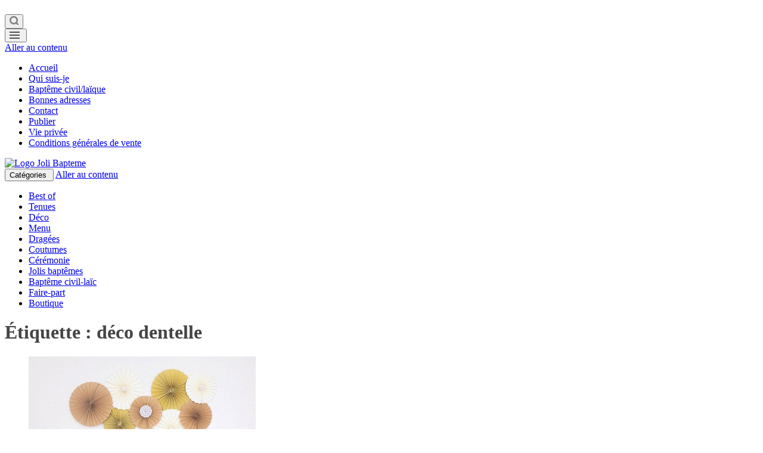

--- FILE ---
content_type: text/html; charset=UTF-8
request_url: https://www.jolibapteme.com/tag/deco-dentelle/
body_size: 11040
content:
<!DOCTYPE html><html lang=fr-FR><head><link rel=stylesheet href=https://www.jolibapteme.com/wp-content/cache/minify/f4597.default.include.35c121.css media=all> <script defer src=https://www.jolibapteme.com/wp-content/cache/minify/f4597.default.include.0f1340.js></script> <link rel=preconnect href=https://www.google-analytics.com/ ><meta charset="UTF-8"><meta name="viewport" content="width=device-width, initial-scale=1"><meta name="encatena-verify-code" content="451b940bb6a38096e42e602b46fd46d6"><link rel=profile href=http://gmpg.org/xfn/11><link rel=pingback href=https://www.jolibapteme.com/xmlrpc.php> <script>if(document.location.protocol!="https:"){document.location=document.URL.replace(/^http:/i,"https:");}</script> <script src=https://cache.consentframework.com/js/pa/22008/c/pqzFr/stub referrerpolicy=unsafe-url charset=utf-8></script> <script src=https://choices.consentframework.com/js/pa/22008/c/pqzFr/cmp referrerpolicy=unsafe-url charset=utf-8 async></script>  <script>function toggleSearchPopup(){var searchForm=document.getElementById('header-search-form');if(searchForm.style.display=='none'){searchForm.style.display='block';}else{searchForm.style.display='none';}}
function toggleButton(elt){var name="toggled-on";arr=elt.className.split(" ");if(arr.indexOf(name)==-1){elt.className+=" "+name;}else{elt.classList.remove(name);}}
function displayImg(elt){var modal=document.getElementById("modalImageDiv");var modalImg=document.getElementById("modalImageImg");var captionText=document.getElementById("modalImageCaption");modal.style.display="block";modalImg.src=elt.src;captionText.innerHTML=elt.alt;}
function closeModal(){var modal=document.getElementById("modalImageDiv");modal.style.display="none";}
function putPinToImages(){var images=document.getElementsByTagName('img');var el,eldiv,imgcopy;for(var i=0;i<images.length;i++){var img=images[i];var classes=img.classList;var iterator=classes.values();var foundWPImage=false;classes.forEach(function(value,key,listObj){if(value.includes("wp-image")){foundWPImage=true;}});if(!foundWPImage){continue;}
el=document.createElement('div');el.classList.add('pincontainer_pg');eldiv=document.createElement('div');eldiv.classList.add('pin_pg');eldiv.onclick=function(){url=document.location;media=this.parentElement.childNodes[1].src;description=document.title;document.location='https://fr.pinterest.com/pin/create/button/?guid=wvjidsPuBPdM&url='+url+'&media='+media+'&description='+description;};eldiv.innerHTML='Enregistrer';img.classList.add('pinimage_pg');el.appendChild(eldiv);var aHREFElt=img;var figurecaption=undefined;while(aHREFElt!=null&&aHREFElt.tagName!='A'&&aHREFElt.tagName!='FIGURE'){aHREFElt=aHREFElt.parentNode;}
if(aHREFElt!=null&&aHREFElt.tagName=='FIGURE'&&aHREFElt.childElementCount==2){figurecaption=aHREFElt.childNodes[1];}
if(aHREFElt==null){aHREFElt=img.parentNode;}
if(aHREFElt!=null){if(aHREFElt.classList.contains("aligncenter")){img.classList.add("aligncenter");}
aHREFElt.parentNode.replaceChild(el,img.parentNode);img.onclick=function(){displayImg(this);}
img.classList.remove("modalTarget");img.classList.add("modalTarget");el.appendChild(img);if(figurecaption!=undefined){el.appendChild(figurecaption);}}}}</script> <meta name='robots' content='max-image-preview:large'><link rel=preload href=https://www.jolibapteme.com/wp-content/uploads/omgf/lato-700-normal-aPGQ.woff2 as=font type=font/woff2 crossorigin><link rel=preload href=https://www.jolibapteme.com/wp-content/uploads/omgf/lato-400-normal-AwXg.woff2 as=font type=font/woff2 crossorigin><link rel=preload href=https://www.jolibapteme.com/wp-content/uploads/omgf/open-sans-600-normal-XOhp.woff2 as=font type=font/woff2 crossorigin><link rel=preload href=https://www.jolibapteme.com/wp-content/uploads/omgf/open-sans-700-normal-XOhp.woff2 as=font type=font/woff2 crossorigin><title>déco dentelle Archives - Joli Baptême</title><meta name="robots" content="index, follow, max-snippet:-1, max-image-preview:large, max-video-preview:-1"><link rel=canonical href=https://www.jolibapteme.com/tag/deco-dentelle/ ><meta property="og:locale" content="fr_FR"><meta property="og:type" content="article"><meta property="og:title" content="déco dentelle Archives - Joli Baptême"><meta property="og:url" content="https://www.jolibapteme.com/tag/deco-dentelle/"><meta property="og:site_name" content="Joli Baptême"><meta name="twitter:card" content="summary_large_image"> <script type=application/ld+json class=yoast-schema-graph>{"@context":"https://schema.org","@graph":[{"@type":"WebSite","@id":"https://www.jolibapteme.com/#website","url":"https://www.jolibapteme.com/","name":"Joli Bapt\u00eame","description":"Pour organiser un joli bapt\u00eame","potentialAction":[{"@type":"SearchAction","target":"https://www.jolibapteme.com/?s={search_term_string}","query-input":"required name=search_term_string"}],"inLanguage":"fr-FR"},{"@type":"CollectionPage","@id":"https://www.jolibapteme.com/tag/deco-dentelle/#webpage","url":"https://www.jolibapteme.com/tag/deco-dentelle/","name":"d\u00e9co dentelle Archives - Joli Bapt\u00eame","isPartOf":{"@id":"https://www.jolibapteme.com/#website"},"inLanguage":"fr-FR","potentialAction":[{"@type":"ReadAction","target":["https://www.jolibapteme.com/tag/deco-dentelle/"]}]}]}</script> <link rel=alternate type=application/rss+xml title="Joli Baptême &raquo; Flux" href=https://www.jolibapteme.com/feed/ ><link rel=alternate type=application/rss+xml title="Joli Baptême &raquo; Flux des commentaires" href=https://www.jolibapteme.com/comments/feed/ ><link rel=alternate type=application/rss+xml title="Joli Baptême &raquo; Flux de l’étiquette déco dentelle" href=https://www.jolibapteme.com/tag/deco-dentelle/feed/ ><link rel=stylesheet id=classic-theme-styles-css href='https://www.jolibapteme.com/wp-includes/css/classic-themes.min.css?ver=6.2.8' type=text/css media=all><style id=global-styles-inline-css>/*<![CDATA[*/body{--wp--preset--color--black:#000;--wp--preset--color--cyan-bluish-gray:#abb8c3;--wp--preset--color--white:#fff;--wp--preset--color--pale-pink:#f78da7;--wp--preset--color--vivid-red:#cf2e2e;--wp--preset--color--luminous-vivid-orange:#ff6900;--wp--preset--color--luminous-vivid-amber:#fcb900;--wp--preset--color--light-green-cyan:#7bdcb5;--wp--preset--color--vivid-green-cyan:#00d084;--wp--preset--color--pale-cyan-blue:#8ed1fc;--wp--preset--color--vivid-cyan-blue:#0693e3;--wp--preset--color--vivid-purple:#9b51e0;--wp--preset--gradient--vivid-cyan-blue-to-vivid-purple:linear-gradient(135deg,rgba(6,147,227,1) 0%,rgb(155,81,224) 100%);--wp--preset--gradient--light-green-cyan-to-vivid-green-cyan:linear-gradient(135deg,rgb(122,220,180) 0%,rgb(0,208,130) 100%);--wp--preset--gradient--luminous-vivid-amber-to-luminous-vivid-orange:linear-gradient(135deg,rgba(252,185,0,1) 0%,rgba(255,105,0,1) 100%);--wp--preset--gradient--luminous-vivid-orange-to-vivid-red:linear-gradient(135deg,rgba(255,105,0,1) 0%,rgb(207,46,46) 100%);--wp--preset--gradient--very-light-gray-to-cyan-bluish-gray:linear-gradient(135deg,rgb(238,238,238) 0%,rgb(169,184,195) 100%);--wp--preset--gradient--cool-to-warm-spectrum:linear-gradient(135deg,rgb(74,234,220) 0%,rgb(151,120,209) 20%,rgb(207,42,186) 40%,rgb(238,44,130) 60%,rgb(251,105,98) 80%,rgb(254,248,76) 100%);--wp--preset--gradient--blush-light-purple:linear-gradient(135deg,rgb(255,206,236) 0%,rgb(152,150,240) 100%);--wp--preset--gradient--blush-bordeaux:linear-gradient(135deg,rgb(254,205,165) 0%,rgb(254,45,45) 50%,rgb(107,0,62) 100%);--wp--preset--gradient--luminous-dusk:linear-gradient(135deg,rgb(255,203,112) 0%,rgb(199,81,192) 50%,rgb(65,88,208) 100%);--wp--preset--gradient--pale-ocean:linear-gradient(135deg,rgb(255,245,203) 0%,rgb(182,227,212) 50%,rgb(51,167,181) 100%);--wp--preset--gradient--electric-grass:linear-gradient(135deg,rgb(202,248,128) 0%,rgb(113,206,126) 100%);--wp--preset--gradient--midnight:linear-gradient(135deg,rgb(2,3,129) 0%,rgb(40,116,252) 100%);--wp--preset--duotone--dark-grayscale:url('#wp-duotone-dark-grayscale');--wp--preset--duotone--grayscale:url('#wp-duotone-grayscale');--wp--preset--duotone--purple-yellow:url('#wp-duotone-purple-yellow');--wp--preset--duotone--blue-red:url('#wp-duotone-blue-red');--wp--preset--duotone--midnight:url('#wp-duotone-midnight');--wp--preset--duotone--magenta-yellow:url('#wp-duotone-magenta-yellow');--wp--preset--duotone--purple-green:url('#wp-duotone-purple-green');--wp--preset--duotone--blue-orange:url('#wp-duotone-blue-orange');--wp--preset--font-size--small:13px;--wp--preset--font-size--medium:20px;--wp--preset--font-size--large:36px;--wp--preset--font-size--x-large:42px;--wp--preset--spacing--20:0.44rem;--wp--preset--spacing--30:0.67rem;--wp--preset--spacing--40:1rem;--wp--preset--spacing--50:1.5rem;--wp--preset--spacing--60:2.25rem;--wp--preset--spacing--70:3.38rem;--wp--preset--spacing--80:5.06rem;--wp--preset--shadow--natural:6px 6px 9px rgba(0, 0, 0, 0.2);--wp--preset--shadow--deep:12px 12px 50px rgba(0, 0, 0, 0.4);--wp--preset--shadow--sharp:6px 6px 0px rgba(0, 0, 0, 0.2);--wp--preset--shadow--outlined:6px 6px 0px -3px rgba(255, 255, 255, 1), 6px 6px rgba(0, 0, 0, 1);--wp--preset--shadow--crisp:6px 6px 0px rgba(0, 0, 0, 1)}:where(.is-layout-flex){gap:0.5em}body .is-layout-flow>.alignleft{float:left;margin-inline-start:0;margin-inline-end:2em}body .is-layout-flow>.alignright{float:right;margin-inline-start:2em;margin-inline-end:0}body .is-layout-flow>.aligncenter{margin-left:auto !important;margin-right:auto !important}body .is-layout-constrained>.alignleft{float:left;margin-inline-start:0;margin-inline-end:2em}body .is-layout-constrained>.alignright{float:right;margin-inline-start:2em;margin-inline-end:0}body .is-layout-constrained>.aligncenter{margin-left:auto !important;margin-right:auto !important}body .is-layout-constrained>:where(:not(.alignleft):not(.alignright):not(.alignfull)){max-width:var(--wp--style--global--content-size);margin-left:auto !important;margin-right:auto !important}body .is-layout-constrained>.alignwide{max-width:var(--wp--style--global--wide-size)}body .is-layout-flex{display:flex}body .is-layout-flex{flex-wrap:wrap;align-items:center}body .is-layout-flex>*{margin:0}:where(.wp-block-columns.is-layout-flex){gap:2em}.has-black-color{color:var(--wp--preset--color--black) !important}.has-cyan-bluish-gray-color{color:var(--wp--preset--color--cyan-bluish-gray) !important}.has-white-color{color:var(--wp--preset--color--white) !important}.has-pale-pink-color{color:var(--wp--preset--color--pale-pink) !important}.has-vivid-red-color{color:var(--wp--preset--color--vivid-red) !important}.has-luminous-vivid-orange-color{color:var(--wp--preset--color--luminous-vivid-orange) !important}.has-luminous-vivid-amber-color{color:var(--wp--preset--color--luminous-vivid-amber) !important}.has-light-green-cyan-color{color:var(--wp--preset--color--light-green-cyan) !important}.has-vivid-green-cyan-color{color:var(--wp--preset--color--vivid-green-cyan) !important}.has-pale-cyan-blue-color{color:var(--wp--preset--color--pale-cyan-blue) !important}.has-vivid-cyan-blue-color{color:var(--wp--preset--color--vivid-cyan-blue) !important}.has-vivid-purple-color{color:var(--wp--preset--color--vivid-purple) !important}.has-black-background-color{background-color:var(--wp--preset--color--black) !important}.has-cyan-bluish-gray-background-color{background-color:var(--wp--preset--color--cyan-bluish-gray) !important}.has-white-background-color{background-color:var(--wp--preset--color--white) !important}.has-pale-pink-background-color{background-color:var(--wp--preset--color--pale-pink) !important}.has-vivid-red-background-color{background-color:var(--wp--preset--color--vivid-red) !important}.has-luminous-vivid-orange-background-color{background-color:var(--wp--preset--color--luminous-vivid-orange) !important}.has-luminous-vivid-amber-background-color{background-color:var(--wp--preset--color--luminous-vivid-amber) !important}.has-light-green-cyan-background-color{background-color:var(--wp--preset--color--light-green-cyan) !important}.has-vivid-green-cyan-background-color{background-color:var(--wp--preset--color--vivid-green-cyan) !important}.has-pale-cyan-blue-background-color{background-color:var(--wp--preset--color--pale-cyan-blue) !important}.has-vivid-cyan-blue-background-color{background-color:var(--wp--preset--color--vivid-cyan-blue) !important}.has-vivid-purple-background-color{background-color:var(--wp--preset--color--vivid-purple) !important}.has-black-border-color{border-color:var(--wp--preset--color--black) !important}.has-cyan-bluish-gray-border-color{border-color:var(--wp--preset--color--cyan-bluish-gray) !important}.has-white-border-color{border-color:var(--wp--preset--color--white) !important}.has-pale-pink-border-color{border-color:var(--wp--preset--color--pale-pink) !important}.has-vivid-red-border-color{border-color:var(--wp--preset--color--vivid-red) !important}.has-luminous-vivid-orange-border-color{border-color:var(--wp--preset--color--luminous-vivid-orange) !important}.has-luminous-vivid-amber-border-color{border-color:var(--wp--preset--color--luminous-vivid-amber) !important}.has-light-green-cyan-border-color{border-color:var(--wp--preset--color--light-green-cyan) !important}.has-vivid-green-cyan-border-color{border-color:var(--wp--preset--color--vivid-green-cyan) !important}.has-pale-cyan-blue-border-color{border-color:var(--wp--preset--color--pale-cyan-blue) !important}.has-vivid-cyan-blue-border-color{border-color:var(--wp--preset--color--vivid-cyan-blue) !important}.has-vivid-purple-border-color{border-color:var(--wp--preset--color--vivid-purple) !important}.has-vivid-cyan-blue-to-vivid-purple-gradient-background{background:var(--wp--preset--gradient--vivid-cyan-blue-to-vivid-purple) !important}.has-light-green-cyan-to-vivid-green-cyan-gradient-background{background:var(--wp--preset--gradient--light-green-cyan-to-vivid-green-cyan) !important}.has-luminous-vivid-amber-to-luminous-vivid-orange-gradient-background{background:var(--wp--preset--gradient--luminous-vivid-amber-to-luminous-vivid-orange) !important}.has-luminous-vivid-orange-to-vivid-red-gradient-background{background:var(--wp--preset--gradient--luminous-vivid-orange-to-vivid-red) !important}.has-very-light-gray-to-cyan-bluish-gray-gradient-background{background:var(--wp--preset--gradient--very-light-gray-to-cyan-bluish-gray) !important}.has-cool-to-warm-spectrum-gradient-background{background:var(--wp--preset--gradient--cool-to-warm-spectrum) !important}.has-blush-light-purple-gradient-background{background:var(--wp--preset--gradient--blush-light-purple) !important}.has-blush-bordeaux-gradient-background{background:var(--wp--preset--gradient--blush-bordeaux) !important}.has-luminous-dusk-gradient-background{background:var(--wp--preset--gradient--luminous-dusk) !important}.has-pale-ocean-gradient-background{background:var(--wp--preset--gradient--pale-ocean) !important}.has-electric-grass-gradient-background{background:var(--wp--preset--gradient--electric-grass) !important}.has-midnight-gradient-background{background:var(--wp--preset--gradient--midnight) !important}.has-small-font-size{font-size:var(--wp--preset--font-size--small) !important}.has-medium-font-size{font-size:var(--wp--preset--font-size--medium) !important}.has-large-font-size{font-size:var(--wp--preset--font-size--large) !important}.has-x-large-font-size{font-size:var(--wp--preset--font-size--x-large) !important}.wp-block-navigation a:where(:not(.wp-element-button)){color:inherit}:where(.wp-block-columns.is-layout-flex){gap:2em}.wp-block-pullquote{font-size:1.5em;line-height:1.6}/*]]>*/</style><link rel=stylesheet id=vscf_style-css href='https://www.jolibapteme.com/wp-content/plugins/very-simple-contact-form/css/vscf-style.min.css?ver=6.2.8' type=text/css media=all><link rel=stylesheet id=islemag-style-css href='https://www.jolibapteme.com/wp-content/themes/islemag/style.css?ver=6.2.8' type=text/css media=all> <script type=application/json id=wpp-json>{"sampling_active":0,"sampling_rate":100,"ajax_url":"https:\/\/www.jolibapteme.com\/wp-json\/wordpress-popular-posts\/v1\/popular-posts","ID":0,"token":"67a6588642","lang":0,"debug":0}</script> <link rel=https://api.w.org/ href=https://www.jolibapteme.com/wp-json/ ><link rel=alternate type=application/json href=https://www.jolibapteme.com/wp-json/wp/v2/tags/459><link rel=EditURI type=application/rsd+xml title=RSD href=https://www.jolibapteme.com/xmlrpc.php?rsd><link rel=wlwmanifest type=application/wlwmanifest+xml href=https://www.jolibapteme.com/wp-includes/wlwmanifest.xml><meta name="generator" content="WordPress 6.2.8"> <style id=custom-logo-css>.site-title,.site-description{position:absolute;clip:rect(1px, 1px, 1px, 1px)}</style><style >#subscribe-widget-div{text-align:center;margin-top:5px}</style><script>function clickIE4(){if(event.button==2){return false;}}
function clickNS4(e){if(document.layers||document.getElementById&&!document.all){if(e.which==2||e.which==3){return false;}}}
if(document.layers){document.captureEvents(Event.MOUSEDOWN);document.onmousedown=clickNS4;}
else if(document.all&&!document.getElementById){document.onmousedown=clickIE4;}
document.oncontextmenu=new Function("return false")</script> <script>function disableSelection(target){if(typeof target.onselectstart!="undefined")
target.onselectstart=function(){return false}
else if(typeof target.style.MozUserSelect!="undefined")
target.style.MozUserSelect="none"
else
target.onmousedown=function(){return false}
target.style.cursor="default"}</script> <style>#related_posts_thumbnails
li{border-right:1px solid #DDD;background-color:#FFF}#related_posts_thumbnails li:hover{background-color:#EEEEEF}.relpost_content{font-size:12px;color:#333}.relpost-block-single{background-color:#FFF;border-right:1px solid  #DDD;border-left:1px solid  #DDD;margin-right:-1px}.relpost-block-single:hover{background-color:#EEEEEF}</style><style>.saboxplugin-wrap{-webkit-box-sizing:border-box;-moz-box-sizing:border-box;-ms-box-sizing:border-box;box-sizing:border-box;border:1px
solid #eee;width:100%;clear:both;display:block;overflow:hidden;word-wrap:break-word;position:relative}.saboxplugin-wrap .saboxplugin-gravatar{float:left;padding:20px}.saboxplugin-wrap .saboxplugin-gravatar
img{max-width:100px;height:auto;border-radius:0}.saboxplugin-wrap .saboxplugin-authorname{font-size:18px;line-height:1;margin:20px
0 0 20px;display:block}.saboxplugin-wrap .saboxplugin-authorname
a{text-decoration:none}.saboxplugin-wrap .saboxplugin-authorname a:focus{outline:0}.saboxplugin-wrap .saboxplugin-desc{display:block;margin:5px
20px}.saboxplugin-wrap .saboxplugin-desc
a{text-decoration:underline}.saboxplugin-wrap .saboxplugin-desc
p{margin:5px
0 12px}.saboxplugin-wrap .saboxplugin-web{margin:0
20px 15px;text-align:left}.saboxplugin-wrap .sab-web-position{text-align:right}.saboxplugin-wrap .saboxplugin-web
a{color:#ccc;text-decoration:none}.saboxplugin-wrap .saboxplugin-socials{position:relative;display:block;background:#fcfcfc;padding:5px;border-top:1px solid #eee}.saboxplugin-wrap .saboxplugin-socials a
svg{width:20px;height:20px}.saboxplugin-wrap .saboxplugin-socials a svg
.st2{fill:#fff;transform-origin:center center}.saboxplugin-wrap .saboxplugin-socials a svg
.st1{fill:rgba(0,0,0,.3)}.saboxplugin-wrap .saboxplugin-socials a:hover{opacity:.8;-webkit-transition:opacity .4s;-moz-transition:opacity .4s;-o-transition:opacity .4s;transition:opacity .4s;box-shadow:none!important;-webkit-box-shadow:none!important}.saboxplugin-wrap .saboxplugin-socials .saboxplugin-icon-color{box-shadow:none;padding:0;border:0;-webkit-transition:opacity .4s;-moz-transition:opacity .4s;-o-transition:opacity .4s;transition:opacity .4s;display:inline-block;color:#fff;font-size:0;text-decoration:inherit;margin:5px;-webkit-border-radius:0;-moz-border-radius:0;-ms-border-radius:0;-o-border-radius:0;border-radius:0;overflow:hidden}.saboxplugin-wrap .saboxplugin-socials .saboxplugin-icon-grey{text-decoration:inherit;box-shadow:none;position:relative;display:-moz-inline-stack;display:inline-block;vertical-align:middle;zoom:1;margin:10px
5px;color:#444;fill:#444}.clearfix:after,.clearfix:before{content:' ';display:table;line-height:0;clear:both}.ie7
.clearfix{zoom:1}.saboxplugin-socials.sabox-colored .saboxplugin-icon-color .sab-twitch{border-color:#38245c}.saboxplugin-socials.sabox-colored .saboxplugin-icon-color .sab-addthis{border-color:#e91c00}.saboxplugin-socials.sabox-colored .saboxplugin-icon-color .sab-behance{border-color:#003eb0}.saboxplugin-socials.sabox-colored .saboxplugin-icon-color .sab-delicious{border-color:#06c}.saboxplugin-socials.sabox-colored .saboxplugin-icon-color .sab-deviantart{border-color:#036824}.saboxplugin-socials.sabox-colored .saboxplugin-icon-color .sab-digg{border-color:#00327c}.saboxplugin-socials.sabox-colored .saboxplugin-icon-color .sab-dribbble{border-color:#ba1655}.saboxplugin-socials.sabox-colored .saboxplugin-icon-color .sab-facebook{border-color:#1e2e4f}.saboxplugin-socials.sabox-colored .saboxplugin-icon-color .sab-flickr{border-color:#003576}.saboxplugin-socials.sabox-colored .saboxplugin-icon-color .sab-github{border-color:#264874}.saboxplugin-socials.sabox-colored .saboxplugin-icon-color .sab-google{border-color:#0b51c5}.saboxplugin-socials.sabox-colored .saboxplugin-icon-color .sab-googleplus{border-color:#96271a}.saboxplugin-socials.sabox-colored .saboxplugin-icon-color .sab-html5{border-color:#902e13}.saboxplugin-socials.sabox-colored .saboxplugin-icon-color .sab-instagram{border-color:#1630aa}.saboxplugin-socials.sabox-colored .saboxplugin-icon-color .sab-linkedin{border-color:#00344f}.saboxplugin-socials.sabox-colored .saboxplugin-icon-color .sab-pinterest{border-color:#5b040e}.saboxplugin-socials.sabox-colored .saboxplugin-icon-color .sab-reddit{border-color:#992900}.saboxplugin-socials.sabox-colored .saboxplugin-icon-color .sab-rss{border-color:#a43b0a}.saboxplugin-socials.sabox-colored .saboxplugin-icon-color .sab-sharethis{border-color:#5d8420}.saboxplugin-socials.sabox-colored .saboxplugin-icon-color .sab-skype{border-color:#00658a}.saboxplugin-socials.sabox-colored .saboxplugin-icon-color .sab-soundcloud{border-color:#995200}.saboxplugin-socials.sabox-colored .saboxplugin-icon-color .sab-spotify{border-color:#0f612c}.saboxplugin-socials.sabox-colored .saboxplugin-icon-color .sab-stackoverflow{border-color:#a95009}.saboxplugin-socials.sabox-colored .saboxplugin-icon-color .sab-steam{border-color:#006388}.saboxplugin-socials.sabox-colored .saboxplugin-icon-color .sab-user_email{border-color:#b84e05}.saboxplugin-socials.sabox-colored .saboxplugin-icon-color .sab-stumbleUpon{border-color:#9b280e}.saboxplugin-socials.sabox-colored .saboxplugin-icon-color .sab-tumblr{border-color:#10151b}.saboxplugin-socials.sabox-colored .saboxplugin-icon-color .sab-twitter{border-color:#0967a0}.saboxplugin-socials.sabox-colored .saboxplugin-icon-color .sab-vimeo{border-color:#0d7091}.saboxplugin-socials.sabox-colored .saboxplugin-icon-color .sab-windows{border-color:#003f71}.saboxplugin-socials.sabox-colored .saboxplugin-icon-color .sab-whatsapp{border-color:#003f71}.saboxplugin-socials.sabox-colored .saboxplugin-icon-color .sab-wordpress{border-color:#0f3647}.saboxplugin-socials.sabox-colored .saboxplugin-icon-color .sab-yahoo{border-color:#14002d}.saboxplugin-socials.sabox-colored .saboxplugin-icon-color .sab-youtube{border-color:#900}.saboxplugin-socials.sabox-colored .saboxplugin-icon-color .sab-xing{border-color:#000202}.saboxplugin-socials.sabox-colored .saboxplugin-icon-color .sab-mixcloud{border-color:#2475a0}.saboxplugin-socials.sabox-colored .saboxplugin-icon-color .sab-vk{border-color:#243549}.saboxplugin-socials.sabox-colored .saboxplugin-icon-color .sab-medium{border-color:#00452c}.saboxplugin-socials.sabox-colored .saboxplugin-icon-color .sab-quora{border-color:#420e00}.saboxplugin-socials.sabox-colored .saboxplugin-icon-color .sab-meetup{border-color:#9b181c}.saboxplugin-socials.sabox-colored .saboxplugin-icon-color .sab-goodreads{border-color:#000}.saboxplugin-socials.sabox-colored .saboxplugin-icon-color .sab-snapchat{border-color:#999700}.saboxplugin-socials.sabox-colored .saboxplugin-icon-color .sab-500px{border-color:#00557f}.saboxplugin-socials.sabox-colored .saboxplugin-icon-color .sab-mastodont{border-color:#185886}.sabox-plus-item{margin-bottom:20px}@media screen and (max-width:480px){.saboxplugin-wrap{text-align:center}.saboxplugin-wrap .saboxplugin-gravatar{float:none;padding:20px
0;text-align:center;margin:0
auto;display:block}.saboxplugin-wrap .saboxplugin-gravatar
img{float:none;display:inline-block;display:-moz-inline-stack;vertical-align:middle;zoom:1}.saboxplugin-wrap .saboxplugin-desc{margin:0
10px 20px;text-align:center}.saboxplugin-wrap .saboxplugin-authorname{text-align:center;margin:10px
0 20px}}body .saboxplugin-authorname a,body .saboxplugin-authorname a:hover{box-shadow:none;-webkit-box-shadow:none}a.sab-profile-edit{font-size:16px!important;line-height:1!important}.sab-edit-settings a,a.sab-profile-edit{color:#0073aa!important;box-shadow:none!important;-webkit-box-shadow:none!important}.sab-edit-settings{margin-right:15px;position:absolute;right:0;z-index:2;bottom:10px;line-height:20px}.sab-edit-settings
i{margin-left:5px}.saboxplugin-socials{line-height:1!important}.rtl .saboxplugin-wrap .saboxplugin-gravatar{float:right}.rtl .saboxplugin-wrap .saboxplugin-authorname{display:flex;align-items:center}.rtl .saboxplugin-wrap .saboxplugin-authorname .sab-profile-edit{margin-right:10px}.rtl .sab-edit-settings{right:auto;left:0}img.sab-custom-avatar{max-width:75px}.saboxplugin-wrap{background-color:#ffe9e8}.saboxplugin-wrap{margin-top:20px;margin-bottom:0px;padding:0px
0px}.saboxplugin-wrap .saboxplugin-authorname{font-size:18px;line-height:25px}.saboxplugin-wrap .saboxplugin-desc p, .saboxplugin-wrap .saboxplugin-desc{font-size:14px !important;line-height:21px !important}.saboxplugin-wrap .saboxplugin-web{font-size:14px}.saboxplugin-wrap .saboxplugin-socials a
svg{width:18px;height:18px}</style><style>.title-border
span{color:#454545}.post .entry-title, .post h1, .post h2, .post h3, .post h4, .post h5, .post
h6{color:#454545}.page-header
h1{color:#454545}.sidebar .widget li a, .islemag-content-right, .islemag-content-right a, .post .entry-content, .post .entry-content p,
.post .entry-cats, .post .entry-cats a, .post .entry-comments.post .entry-separator, .post .entry-footer a,
.post .entry-footer span, .post .entry-footer .entry-cats, .post .entry-footer .entry-cats a,.author-content{color:#454545}.islemag-top-container .entry-block .entry-overlay-meta .entry-title
a{color:#fff}.islemag-top-container .entry-overlay-meta .entry-overlay-date{color:#fff}.islemag-top-container .entry-overlay-meta .entry-separator{color:#fff}.islemag-top-container .entry-overlay-meta>a{color:#fff}.home.blog .islemag-content-left .entry-title a, .blog-related-carousel .entry-title
a{color:#454545}.islemag-content-left .entry-meta, .islemag-content-left .blog-related-carousel .entry-content p,
.islemag-content-left .blog-related-carousel .entry-cats .entry-label, .islemag-content-left .blog-related-carousel .entry-cats a,
.islemag-content-left .blog-related-carousel > a, .islemag-content-left .blog-related-carousel .entry-footer>a{color:#454545}.islemag-content-left .entry-meta .entry-separator{color:#454545}.islemag-content-left .entry-meta
a{color:#454545}.islemag-content-left .islemag-template3 .col-sm-6 .entry-overlay
p{color:#454545}</style><style id=wp-custom-css>.alert-perso-div{width:500px;display:none;background-color:#f99;text-align:center;border-radius:5px;margin-bottom:20px;padding:20px;position:fixed;top:50%;left:50%;transform:translate(-50%, -50%);z-index:1000}</style></head><body class="archive tag tag-deco-dentelle tag-459" onload=putPinToImages()><header id=header class=site-header role=banner><div class="navbar-top container-fluid"><div class="navbar-left social-icons"></div><button type=submit style="margin-top: 16px;" title=Search class="searchbar navbar-btn" onclick=toggleSearchPopup() id=searchbar ><svg width=15 height=15 fill=grey> <path transform="scale(1, -1) translate(0, -14)" d="M11.52 7.04q0 1.85 -1.315 3.165t-3.165 1.315t-3.165 -1.315t-1.315 -3.165t1.315 -3.165t3.165 -1.315t3.165 1.315t1.315 3.165zM16.64 -1.28q0 -0.52 -0.38 -0.90t-0.90 -0.38q-0.54 0 -0.90 0.38l-3.43 3.42q-1.79 -1.24 -3.99 -1.24q-1.43 0 -2.735 0.555t-2.25 1.50t-1.50 2.25t-0.555 2.735 t0.555 2.735t1.50 2.25t2.25 1.50t2.735 0.555t2.735 -0.555t2.25 -1.50t1.50 -2.25t0.555 -2.735q0 -2.20 -1.24 -3.99l3.43 -3.43q0.37 -0.37 0.37 -0.90z"></path> </svg></button><div class=navbar-right><div id=navbar2 class=navbar> <button class=menu-toggle  onclick="toggleButton(document.getElementById('top-navigation'))"><svg version=1.1 xmlns=http://www.w3.org/2000/svg xmlns:xlink=http://www.w3.org/1999/xlink x=0px y=0px width=21px height=14px viewBox="0 0 21 14" enable-background="new 0 0 21 14" xml:space=preserve> <rect x=0 y=2 fill=#505050 width=17 height=2 /> <rect x=0 y=7 fill=#505050 width=17 height=2 /> <rect x=0 y=12 fill=#505050 width=17 height=2 /> </svg></button> <a href=https://www.jolibapteme.com target=_self rel="noopener noreferrer"><img src=https://www.jolibapteme.com/wp-content/themes/islemag/images/logo_bapteme.svg alt class=menu-toggle style="margin-left: 0;margin-right:0; width: 85%;height: auto;margin-top: -38px;" width=50%></a><nav id=top-navigation class="navigation top-navigation" role=navigation> <a class="screen-reader-text skip-link" href=#content title="Aller au contenu">Aller au contenu</a><div class=menu-main-container><ul id=primary-menu2 class=nav-menu><li id=menu-item-14440 class="menu-item menu-item-type-custom menu-item-object-custom menu-item-home menu-item-14440"><a href=https://www.jolibapteme.com/ >Accueil</a></li> <li id=menu-item-14441 class="menu-item menu-item-type-post_type menu-item-object-page menu-item-14441"><a href=https://www.jolibapteme.com/a-propos/ >Qui suis-je</a></li> <li id=menu-item-15884 class="menu-item menu-item-type-post_type menu-item-object-page menu-item-15884"><a href=https://www.jolibapteme.com/ceremonie-laique-de-bapteme-et-de-parrainage-civil/ >Baptême civil/laïque</a></li> <li id=menu-item-14442 class="menu-item menu-item-type-post_type menu-item-object-page menu-item-14442"><a href=https://www.jolibapteme.com/bonnes-adresses/ >Bonnes adresses</a></li> <li id=menu-item-14443 class="menu-item menu-item-type-post_type menu-item-object-page menu-item-14443"><a href=https://www.jolibapteme.com/contact/ >Contact</a></li> <li id=menu-item-14444 class="menu-item menu-item-type-post_type menu-item-object-page menu-item-14444"><a href=https://www.jolibapteme.com/mes-publications/ >Publier</a></li> <li id=menu-item-14445 class="menu-item menu-item-type-post_type menu-item-object-page menu-item-14445"><a href=https://www.jolibapteme.com/vie-privee/ >Vie privée</a></li> <li id=menu-item-15396 class="menu-item menu-item-type-post_type menu-item-object-page menu-item-15396"><a href=https://www.jolibapteme.com/conditions-generales-de-vente/ >Conditions générales de vente</a></li></ul></div></nav></div></div><div class="navbar-white top" id=header-search-form style="display: none;"><form class=navbar-form role=search action=https://www.jolibapteme.com/ > <span class=screen-reader-text>Recherche pour :</span> <input type=search id=s name=s class=form-control placeholder="Rechercher ici..." title="Recherche pour :"> <button type=submit title=Search><svg width=15 height=15 fill=white> <path transform="scale(1, -1) translate(0, -14)" d="M11.52 7.04q0 1.85 -1.315 3.165t-3.165 1.315t-3.165 -1.315t-1.315 -3.165t1.315 -3.165t3.165 -1.315t3.165 1.315t1.315 3.165zM16.64 -1.28q0 -0.52 -0.38 -0.90t-0.90 -0.38q-0.54 0 -0.90 0.38l-3.43 3.42q-1.79 -1.24 -3.99 -1.24q-1.43 0 -2.735 0.555t-2.25 1.50t-1.50 2.25t-0.555 2.735 t0.555 2.735t1.50 2.25t2.25 1.50t2.735 0.555t2.735 -0.555t2.25 -1.50t1.50 -2.25t0.555 -2.735q0 -2.20 -1.24 -3.99l3.43 -3.43q0.37 -0.37 0.37 -0.90z"></path> </svg></button></form></div></div><div class="header-content clearfix sitebanner"><div class><div id=custom_html-3 class="widget_text widget widget_custom_html"><div class="textwidget custom-html-widget"><a href=https://www.jolibapteme.com target=_self rel=noopener><img src=https://www.jolibapteme.com/wp-content/themes/islemag/images/logo_bapteme.svg class="image attachment-medium size-medium" alt="Logo Joli Bapteme" style="width:100%;margin-left: auto; margin-right: auto; display: block;"  sizes=100vw></a></div></div></div></div><div id=navbar class="navbar islemag-sticky"><nav id=site-navigation class="navigation main-navigation" role=navigation> <button class=menu-toggle onclick="toggleButton(document.getElementById('site-navigation'))">Cat&eacute;gories&nbsp;<i class="fa fa-bars"></i></button> <a class="screen-reader-text skip-link" href=#content title="Aller au contenu">Aller au contenu</a><div class=menu-categories-container><ul id=primary-menu class=nav-menu><li id=menu-item-14429 class="menu-item menu-item-type-post_type menu-item-object-post menu-item-14429"><a href=https://www.jolibapteme.com/vous-organisez-un-bapteme-par-ou-commencer/ >Best of</a></li> <li id=menu-item-14430 class="menu-item menu-item-type-taxonomy menu-item-object-category menu-item-14430"><a href=https://www.jolibapteme.com/category/tenues/ >Tenues</a></li> <li id=menu-item-14431 class="menu-item menu-item-type-taxonomy menu-item-object-category menu-item-14431"><a href=https://www.jolibapteme.com/category/deco/ >Déco</a></li> <li id=menu-item-14432 class="menu-item menu-item-type-taxonomy menu-item-object-category menu-item-14432"><a href=https://www.jolibapteme.com/category/menu/ >Menu</a></li> <li id=menu-item-14433 class="menu-item menu-item-type-taxonomy menu-item-object-category menu-item-14433"><a href=https://www.jolibapteme.com/category/dragees/ >Dragées</a></li> <li id=menu-item-14434 class="menu-item menu-item-type-taxonomy menu-item-object-category menu-item-14434"><a href=https://www.jolibapteme.com/category/coutumes/ >Coutumes</a></li> <li id=menu-item-14435 class="menu-item menu-item-type-taxonomy menu-item-object-category menu-item-14435"><a href=https://www.jolibapteme.com/category/ceremonie/ >Cérémonie</a></li> <li id=menu-item-14436 class="menu-item menu-item-type-taxonomy menu-item-object-category menu-item-14436"><a href=https://www.jolibapteme.com/category/jolis-baptemes/ >Jolis baptêmes</a></li> <li id=menu-item-14437 class="menu-item menu-item-type-taxonomy menu-item-object-category menu-item-14437"><a href=https://www.jolibapteme.com/category/bapteme-civil-2/ >Baptême civil-laïc</a></li> <li id=menu-item-14438 class="menu-item menu-item-type-taxonomy menu-item-object-category menu-item-14438"><a href=https://www.jolibapteme.com/category/faire-part/ >Faire-part</a></li> <li id=menu-item-14439 class="menu-item menu-item-type-custom menu-item-object-custom menu-item-14439"><a href=https://www.mybbshowershop.com/bapteme-c5.html>Boutique</a></li></ul></div></nav></div></header><div id=content	class=site-content><div id=primary class=content-area><main id=main class=site-main role=main><div class="islemag-content-left col-md-9"><header class=page-header><h1 class="page-title">Étiquette : <span>déco dentelle</span></h1></header><article id=post-13066 class="entry post-13066 post type-post status-publish format-standard has-post-thumbnail hentry category-bapteme-civil-2 category-jolis-baptemes tag-bapteme-dentelle tag-deco-dentelle tag-decoration-boheme tag-decoration-dentelle tag-decoration-tipi"><div class=entry-media><figure> <a href=https://www.jolibapteme.com/la-sweet-table-du-bapteme-boho-chic-de-camille/ > <img width=381 height=430 src=https://www.jolibapteme.com/wp-content/uploads/2018/04/01-bapteme-boho-dentelle-chic-beige-marron-dore.jpg class="attachment-islemag_blog_post_no_crop size-islemag_blog_post_no_crop wp-post-image" alt="bapteme boho dentelle blanc doré" decoding=async srcset="https://www.jolibapteme.com/wp-content/uploads/2018/04/01-bapteme-boho-dentelle-chic-beige-marron-dore.jpg 600w, https://www.jolibapteme.com/wp-content/uploads/2018/04/01-bapteme-boho-dentelle-chic-beige-marron-dore-176x200.jpg 176w" sizes="(max-width: 381px) 100vw, 381px">		</a></figure></div> <span class=entry-date>11	<span>AVR</span></span><h2 class="entry-title"><a href=https://www.jolibapteme.com/la-sweet-table-du-bapteme-boho-chic-de-camille/ rel=bookmark>La sweet table du baptême boho chic de Camille</a></h2><div class=entry-content><p>Le thème Boho (bohémien) a la cote en ce moment. C&rsquo;est l&rsquo;une des grosses tendances actuelles, pour les mariages, les baptêmes, les baby showers&#8230; Au programme : plumes, dentelle, attrape-rêves. Voici les photos du baptême de Camille, réalisé sur le thème boho chic. Les couleurs de la décoration sont le beige, l&rsquo;ivoire, le kraft &#8211; marron et [&hellip;]</p></div><footer class=entry-footer><span class=cat-links>Publié dans : <a href=https://www.jolibapteme.com/category/bapteme-civil-2/ rel="category tag">Baptême civil-laïc</a>, <a href=https://www.jolibapteme.com/category/jolis-baptemes/ rel="category tag">Jolis baptêmes</a></span><span class=tags-links>Étiqueté avec <a href=https://www.jolibapteme.com/tag/bapteme-dentelle/ rel=tag>baptême dentelle</a>, <a href=https://www.jolibapteme.com/tag/deco-dentelle/ rel=tag>déco dentelle</a>, <a href=https://www.jolibapteme.com/tag/decoration-boheme/ rel=tag>décoration bohème</a>, <a href=https://www.jolibapteme.com/tag/decoration-dentelle/ rel=tag>décoration dentelle</a>, <a href=https://www.jolibapteme.com/tag/decoration-tipi/ rel=tag>décoration tipi</a></span><a href=https://www.jolibapteme.com/author/admin/ title=L&#039;auteur class="vcard author"><strong class=fn>L&#039;auteur</strong></a>		<time class="date updated published" datetime=2018-04-11T09:05:05+02:00>11/04/2018</time></footer></article><article id=post-12343 class="entry post-12343 post type-post status-publish format-standard has-post-thumbnail hentry category-jolis-baptemes tag-bapteme-champetre tag-bapteme-dentelle tag-deco-dentelle tag-decoration-boheme tag-decoration-dentelle tag-decoration-tipi"><div class=entry-media><figure> <a href=https://www.jolibapteme.com/une-decoration-boheme-sous-le-signe-des-plumes-et-de-lattrape-reves/ > <img width=600 height=429 src=https://www.jolibapteme.com/wp-content/uploads/2017/09/anniversaire-Orlane-17-page-6.jpg class="attachment-islemag_blog_post_no_crop size-islemag_blog_post_no_crop wp-post-image" alt="décoration bohème tipi attrape rêve" decoding=async loading=lazy srcset="https://www.jolibapteme.com/wp-content/uploads/2017/09/anniversaire-Orlane-17-page-6.jpg 600w, https://www.jolibapteme.com/wp-content/uploads/2017/09/anniversaire-Orlane-17-page-6-279x200.jpg 279w" sizes="(max-width: 600px) 100vw, 600px">		</a></figure></div> <span class=entry-date>15	<span>SEP</span></span><h2 class="entry-title"><a href=https://www.jolibapteme.com/une-decoration-boheme-sous-le-signe-des-plumes-et-de-lattrape-reves/ rel=bookmark>Une décoration bohème sous le signe des plumes et de l&rsquo;attrape-rêves</a></h2><div class=entry-content><p>Le thème boho/attrape-rêves est très en vogue en ce moment. Je vous avais d&rsquo;ailleurs présenté un joli baptême bohème sur ce thème. Plumes, perles, tipis et napperons, voilà les éléments autour desquels tournait la décoration réalisée par Gaëlle pour les 9 ans de sa fille Orlane,  sans oublier la présence de vrais attrape-rêves qui ont [&hellip;]</p></div><footer class=entry-footer><span class=cat-links>Publié dans : <a href=https://www.jolibapteme.com/category/jolis-baptemes/ rel="category tag">Jolis baptêmes</a></span><span class=tags-links>Étiqueté avec <a href=https://www.jolibapteme.com/tag/bapteme-champetre/ rel=tag>baptême champêtre</a>, <a href=https://www.jolibapteme.com/tag/bapteme-dentelle/ rel=tag>baptême dentelle</a>, <a href=https://www.jolibapteme.com/tag/deco-dentelle/ rel=tag>déco dentelle</a>, <a href=https://www.jolibapteme.com/tag/decoration-boheme/ rel=tag>décoration bohème</a>, <a href=https://www.jolibapteme.com/tag/decoration-dentelle/ rel=tag>décoration dentelle</a>, <a href=https://www.jolibapteme.com/tag/decoration-tipi/ rel=tag>décoration tipi</a></span><a href=https://www.jolibapteme.com/author/admin/ title=L&#039;auteur class="vcard author"><strong class=fn>L&#039;auteur</strong></a>		<time class="date updated published" datetime=2017-09-15T09:09:49+02:00>15/09/2017</time></footer></article><article id=post-12167 class="entry post-12167 post type-post status-publish format-standard has-post-thumbnail hentry category-jolis-baptemes category-la-dentelle tag-bapteme-champetre tag-bapteme-dentelle tag-deco-dentelle tag-decoration-boheme tag-decoration-dentelle tag-decoration-tipi"><div class=entry-media><figure> <a href=https://www.jolibapteme.com/le-premier-anniversaire-deden-tipi-plumes-et-esprit-boheme/ > <img width=600 height=400 src=https://www.jolibapteme.com/wp-content/uploads/2017/08/IMG_9342.jpg class="attachment-islemag_blog_post_no_crop size-islemag_blog_post_no_crop wp-post-image" alt="gateau bohème tipi champêtre bapteme anniversaire boho" decoding=async loading=lazy srcset="https://www.jolibapteme.com/wp-content/uploads/2017/08/IMG_9342.jpg 600w, https://www.jolibapteme.com/wp-content/uploads/2017/08/IMG_9342-300x200.jpg 300w" sizes="(max-width: 600px) 100vw, 600px">		</a></figure></div> <span class=entry-date>02	<span>AOûT</span></span><h2 class="entry-title"><a href=https://www.jolibapteme.com/le-premier-anniversaire-deden-tipi-plumes-et-esprit-boheme/ rel=bookmark>Le premier anniversaire d&rsquo;Eden : tipi, plumes et esprit bohème</a></h2><div class=entry-content><p>Aujourd&rsquo;hui, je vous présente un premier anniversaire bohème/tipi, qui pourrait bien vous inspirer pour organiser un baptême par son côté chic et sophistiqué. Pour les 1 an d&rsquo;Eden, Deborah de Deb Event a transformé une terrasse en une véritable salle de réception de 50 personnes assises, sur une décoration boho avec des plumes, un attrape-rêves, [&hellip;]</p></div><footer class=entry-footer><span class=cat-links>Publié dans : <a href=https://www.jolibapteme.com/category/jolis-baptemes/ rel="category tag">Jolis baptêmes</a>, <a href=https://www.jolibapteme.com/category/la-dentelle/ rel="category tag">La dentelle</a></span><span class=tags-links>Étiqueté avec <a href=https://www.jolibapteme.com/tag/bapteme-champetre/ rel=tag>baptême champêtre</a>, <a href=https://www.jolibapteme.com/tag/bapteme-dentelle/ rel=tag>baptême dentelle</a>, <a href=https://www.jolibapteme.com/tag/deco-dentelle/ rel=tag>déco dentelle</a>, <a href=https://www.jolibapteme.com/tag/decoration-boheme/ rel=tag>décoration bohème</a>, <a href=https://www.jolibapteme.com/tag/decoration-dentelle/ rel=tag>décoration dentelle</a>, <a href=https://www.jolibapteme.com/tag/decoration-tipi/ rel=tag>décoration tipi</a></span><a href=https://www.jolibapteme.com/author/admin/ title=L&#039;auteur class="vcard author"><strong class=fn>L&#039;auteur</strong></a>		<time class="date updated published" datetime=2017-08-02T15:31:52+02:00>02/08/2017</time></footer></article><article id=post-8634 class="entry post-8634 post type-post status-publish format-standard has-post-thumbnail hentry category-deco category-la-dentelle category-le-blanc tag-banderole-bapteme tag-bapteme-dentelle tag-deco-dentelle tag-decoration-dentelle"><div class=entry-media><figure> <a href=https://www.jolibapteme.com/lidee-deco-du-jour-une-banderole-de-photos-de-bebe/ > <img width=570 height=344 src=https://www.jolibapteme.com/wp-content/uploads/2015/04/bapteme-dentelle5.jpg class="attachment-islemag_blog_post size-islemag_blog_post wp-post-image" alt decoding=async loading=lazy srcset="https://www.jolibapteme.com/wp-content/uploads/2015/04/bapteme-dentelle5.jpg 570w, https://www.jolibapteme.com/wp-content/uploads/2015/04/bapteme-dentelle5-320x193.jpg 320w" sizes="(max-width: 570px) 100vw, 570px">		</a></figure></div> <span class=entry-date>13	<span>AVR</span></span><h2 class="entry-title"><a href=https://www.jolibapteme.com/lidee-deco-du-jour-une-banderole-de-photos-de-bebe/ rel=bookmark>L&rsquo;idée déco du jour : une banderole de photos de Bébé</a></h2><div class=entry-content><p>Voici une jolie idée déco, qui se prête à tous les thèmes : confectionner une banderole avec des photos de votre bébé. Le principe est simple : il s&rsquo;agit d&rsquo;accrocher des photos découpées et décorées de Bébé à une cordelette, du ruban, de la ficelle ou une banderole. Un exemple en images : Pour situer cette [&hellip;]</p></div><footer class=entry-footer><span class=cat-links>Publié dans : <a href=https://www.jolibapteme.com/category/deco/ rel="category tag">Déco</a>, <a href=https://www.jolibapteme.com/category/la-dentelle/ rel="category tag">La dentelle</a>, <a href=https://www.jolibapteme.com/category/le-blanc/ rel="category tag">Le blanc</a></span><span class=tags-links>Étiqueté avec <a href=https://www.jolibapteme.com/tag/banderole-bapteme/ rel=tag>banderole bapteme</a>, <a href=https://www.jolibapteme.com/tag/bapteme-dentelle/ rel=tag>baptême dentelle</a>, <a href=https://www.jolibapteme.com/tag/deco-dentelle/ rel=tag>déco dentelle</a>, <a href=https://www.jolibapteme.com/tag/decoration-dentelle/ rel=tag>décoration dentelle</a></span><a href=https://www.jolibapteme.com/author/admin/ title=L&#039;auteur class="vcard author"><strong class=fn>L&#039;auteur</strong></a>		<time class="date updated published" datetime=2015-04-13T08:33:47+02:00>13/04/2015</time></footer></article><article id=post-5164 class="entry post-5164 post type-post status-publish format-standard has-post-thumbnail hentry category-faire-part category-la-dentelle category-le-blanc category-retro-vintage tag-deco-dentelle tag-faire-part-de-bapteme tag-faire-part-dentelle tag-faire-part-diy tag-faire-part-pas-cher"><div class=entry-media><figure> <a href=https://www.jolibapteme.com/diy-un-faire-part-avec-de-la-dentelle-en-papier/ > <img width=288 height=430 src=https://www.jolibapteme.com/wp-content/uploads/2012/11/faire-part-dentelle.jpg class="attachment-islemag_blog_post_no_crop size-islemag_blog_post_no_crop wp-post-image" alt decoding=async loading=lazy srcset="https://www.jolibapteme.com/wp-content/uploads/2012/11/faire-part-dentelle.jpg 410w, https://www.jolibapteme.com/wp-content/uploads/2012/11/faire-part-dentelle-133x200.jpg 133w" sizes="(max-width: 288px) 100vw, 288px">		</a></figure></div> <span class=entry-date>26	<span>NOV</span></span><h2 class="entry-title"><a href=https://www.jolibapteme.com/diy-un-faire-part-avec-de-la-dentelle-en-papier/ rel=bookmark>DIY : un faire-part avec de la dentelle en papier</a></h2><div class=entry-content><p>Je trouve que la dentelle s&rsquo;accorde à merveille à un baptême. Voici une façon simple de réaliser un faire-part élégant et bon marché, à l&rsquo;aide d&rsquo;un napperon en dentelle en papier. Matériel : &#8211; 2 napperons en dentelle en papier &#8211; une feuille blanche cartonnée, de la taille du napperon &#8211; un peu de ruban [&hellip;]</p></div><footer class=entry-footer><span class=cat-links>Publié dans : <a href=https://www.jolibapteme.com/category/faire-part/ rel="category tag">Faire-part</a>, <a href=https://www.jolibapteme.com/category/la-dentelle/ rel="category tag">La dentelle</a>, <a href=https://www.jolibapteme.com/category/le-blanc/ rel="category tag">Le blanc</a>, <a href=https://www.jolibapteme.com/category/retro-vintage/ rel="category tag">Rétro - Vintage</a></span><span class=tags-links>Étiqueté avec <a href=https://www.jolibapteme.com/tag/deco-dentelle/ rel=tag>déco dentelle</a>, <a href=https://www.jolibapteme.com/tag/faire-part-de-bapteme/ rel=tag>faire-part de baptême</a>, <a href=https://www.jolibapteme.com/tag/faire-part-dentelle/ rel=tag>faire-part dentelle</a>, <a href=https://www.jolibapteme.com/tag/faire-part-diy/ rel=tag>faire-part DIY</a>, <a href=https://www.jolibapteme.com/tag/faire-part-pas-cher/ rel=tag>faire-part pas cher</a></span><a href=https://www.jolibapteme.com/author/admin/ title=L&#039;auteur class="vcard author"><strong class=fn>L&#039;auteur</strong></a>		<time class="date updated published" datetime=2012-11-26T16:21:25+01:00>26/11/2012</time></footer></article></div><aside class="col-md-3 sidebar islemag-content-right" role=complementary><div id=text-8 class="widget widget_text"><h3 class="title-border dkgreen title-bg-line"><span>Tout pour organiser un baptême :</span></h3><div class=textwidget><a href=https://www.mybbshowershop.com/bapteme-c5.html target=_blank rel=noopener><img src=/wp-content/banners/encart-joli-bapteme.jpg></a></div></div><div id=search-4 class="widget widget_search"><h3 class="title-border dkgreen title-bg-line"><span>Recherche :</span></h3><form class=navbar-form role=search action=https://www.jolibapteme.com/ > <span class=screen-reader-text>Recherche pour :</span> <input type=search id=s name=s class=form-control placeholder="Rechercher ici..." title="Recherche pour :"> <button type=submit title=Search><svg width=15 height=15 fill=white> <path transform="scale(1, -1) translate(0, -14)" d="M11.52 7.04q0 1.85 -1.315 3.165t-3.165 1.315t-3.165 -1.315t-1.315 -3.165t1.315 -3.165t3.165 -1.315t3.165 1.315t1.315 3.165zM16.64 -1.28q0 -0.52 -0.38 -0.90t-0.90 -0.38q-0.54 0 -0.90 0.38l-3.43 3.42q-1.79 -1.24 -3.99 -1.24q-1.43 0 -2.735 0.555t-2.25 1.50t-1.50 2.25t-0.555 2.735 t0.555 2.735t1.50 2.25t2.25 1.50t2.735 0.555t2.735 -0.555t2.25 -1.50t1.50 -2.25t0.555 -2.735q0 -2.20 -1.24 -3.99l3.43 -3.43q0.37 -0.37 0.37 -0.90z"></path> </svg></button></form></div><div id=custom_html-7 class="widget_text widget widget_custom_html"><h3 class="title-border dkgreen title-bg-line"><span>Organiser un baptême laïque &#8211; civil :</span></h3><div class="textwidget custom-html-widget"><a href=https://www.jolibapteme.com/ceremonie-laique-de-bapteme-et-de-parrainage-civil/ ><img class=aligncenter src=/wp-content/banners/ebook_small_cover.jpg alt border=0 width=200 style="display: block; margin-left: auto; margin-right: auto;"></a></div></div><div id=search-3 class="widget widget_search"><h3 class="title-border dkgreen title-bg-line"><span>Recherche :</span></h3><form class=navbar-form role=search action=https://www.jolibapteme.com/ > <span class=screen-reader-text>Recherche pour :</span> <input type=search id=s name=s class=form-control placeholder="Rechercher ici..." title="Recherche pour :"> <button type=submit title=Search><svg width=15 height=15 fill=white> <path transform="scale(1, -1) translate(0, -14)" d="M11.52 7.04q0 1.85 -1.315 3.165t-3.165 1.315t-3.165 -1.315t-1.315 -3.165t1.315 -3.165t3.165 -1.315t3.165 1.315t1.315 3.165zM16.64 -1.28q0 -0.52 -0.38 -0.90t-0.90 -0.38q-0.54 0 -0.90 0.38l-3.43 3.42q-1.79 -1.24 -3.99 -1.24q-1.43 0 -2.735 0.555t-2.25 1.50t-1.50 2.25t-0.555 2.735 t0.555 2.735t1.50 2.25t2.25 1.50t2.735 0.555t2.735 -0.555t2.25 -1.50t1.50 -2.25t0.555 -2.735q0 -2.20 -1.24 -3.99l3.43 -3.43q0.37 -0.37 0.37 -0.90z"></path> </svg></button></form></div></aside></main></div></div><div id=modalImageDiv class=modalImage> <span class=modalImageClose onclick=closeModal()>&times;</span> <img class=modalImageContent id=modalImageImg><div id=modalImageCaption></div></div><footer id=footer class=footer-inverse role=contentinfo><div id=footer-bottom class=no-bg><div class=islemag-footer-container><div class="col-md-8 col-md-push-4 islemag-footer-menu"></div><div class="col-md-4 col-md-pull-8 powerdby"> <a href=https://themeisle.com/themes/islemag/ rel=nofollow>Islemag</a> est propulsé par <a href=http://wordpress.org/ rel=nofollow>WordPress</a></div></div></div></footer></div> <script>disableSelection(document.body)</script> <small>Copy Protected by <a href=http://chetangole.com/ target=_blank>Chetan</a>'s <a href=http://chetangole.com/blog/wp-copyprotect/ target=_blank>WP-Copyprotect</a>.</small></body></html>